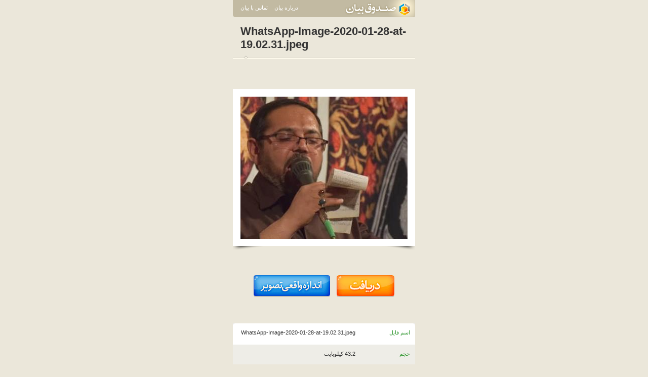

--- FILE ---
content_type: text/html; charset=UTF-8
request_url: https://bayanbox.ir/info/4454957242426000793/WhatsApp-Image-2020-01-28-at-19.02.31
body_size: 5606
content:
<!DOCTYPE html>
<html xmlns="http://www.w3.org/1999/xhtml" lang="fa"> 
<head>
	<meta http-equiv="Content-Type" content="text/html; charset=utf-8">
	<meta name="Robots" content="INDEX,FOLLOW">
	<meta name="keywords" content="file upload صندوق بیان bayanbox ذخیره فایل فایل هاستینگ انتشار عکس متن فایل ویدئو فیلم آپلود">
	
	<meta name="description" content="صندوق بیان محل مناسبی برای ذخيره و نگهداری انواع فايل است.همچنين صندوق بيان به شما اين امکان را می دهدکه فايل های مورد نظر را انتشار دهيد و در اختيار عموم بگذاريد .">
	<meta name="generator" content="XPRESS 1.5">
	<meta name="copyright" content="Bayan - 2012">
	<meta name="author" content="Bayan Group : http://bayan.co.ir">
	<meta name="Distribution" content="Global">
	<meta name="abstract" content="file upload صندوق بیان bayanbox ذخیره فایل فایل هاستینگ انتشار عکس متن فایل ویدئو فیلم آپلود">
	<meta http-equiv="X-UA-Compatible" content="IE=edge"/>
	<link rel="shortcut icon" href="//bayanbox.ir/st/images/favicons/favicon.ico">
	<link rel="canonical" type="text/html" href="//bayanbox.ir/info/4454957242426000793/WhatsApp-Image-2020-01-28-at-19.02.31">
	<title> WhatsApp-Image-2020-01-28-at-19.02.31.jpeg</title>
	<link href="//bayanbox.ir/st/css/bbMain.css" rel="stylesheet" type="text/css">
	<link href="//bayanbox.ir/st/css/bbDownload.css" rel="stylesheet" type="text/css">
	
		<script>(function(){
			window._rb={id:'bb!d!k-eshraq.ir'};
			var s=document.createElement('script'),
				h=document.getElementsByTagName('script')[0];
			s.async="async";
			s.src='//radar.bayan.ir/rb.js';
			h.parentNode.insertBefore(s,h);
		}())</script>
		<noscript><img src="//radar.bayan.ir/bb!d!k-eshraq.ir/rb.gif?nos&refx=" alt="" border="0"></noscript>
	
</head>
<body>
<div id="wrp">
	<!-- navigation -->
	<div id="nav">
		<a href="//bayanbox.ir/"><div class="navLogo"></div></a>
		<ul class="left">
			<li><a href="http://www.bayan.co.ir/" target="_blank">درباره بیان</a></li>
			<li><a href="http://id.bayan.ir/bayan/contact/?target=bayanbox" target="_blank">تماس با بیان</a></li>
		</ul>
	</div>
	<!-- content -->
	<div id="ctn">
		
			<div class="underNameltr">WhatsApp-Image-2020-01-28-at-19.02.31.jpeg</div>
		
		
		
			
			
		
		
			<div class="filePrev">
				
					<div class="thumb"><div class="thumbIn">
						<a href="//bayanbox.ir/view/4454957242426000793/WhatsApp-Image-2020-01-28-at-19.02.31.jpeg">
							<img src="//bayanbox.ir/preview/4454957242426000793/WhatsApp-Image-2020-01-28-at-19.02.31.jpg">
						</a>
					</div></div>
				
					
					
			</div>
		
		
			<div class="bbDlLnk">
				<a href="//bayanbox.ir/download/4454957242426000793/WhatsApp-Image-2020-01-28-at-19.02.31.jpeg"><img src="//bayanbox.ir/st/images/others/dn.png"></a>
				
					
						<a href="//bayanbox.ir/view/4454957242426000793/WhatsApp-Image-2020-01-28-at-19.02.31.jpeg"><img src="//bayanbox.ir/st/images/others/dnReal.png"></a>
					
				
			</div>
		
		
		<div class="item">
			<div class="tr"></div>
			<div class="tl"></div>
			<div class="itemIn">
				<ul class="bbDl">
				
					
					
					<li>
						<label>اسم فایل</label>
						<span class="ltr">WhatsApp-Image-2020-01-28-at-19.02.31.jpeg	</span>
					</li>
					
					
					<li>
						<label>حجم</label>
						<span>43.2 کیلوبایت</span>
					</li>
					
					
						<li>
							<label>ابعاد تصویر</label>
							<span class="ltr alr">427 x 364</span>
						</li>
					
					
					
					
					<li>
						<label>تاریخ آپلود</label>
						<span>1399/11/19-13:29</span>
					</li>
					
					
					
						<li>
							<label>آخرین دریافت</label>
							<span>1403/8/4-02:05</span>
						</li>
					
					
						<li>
							<label>مجموع دریافت‌ها :</label>
							<span>8</span>
						</li>
					
					
					
					
					
					<li>
						<label>عمر فایل</label>
						<span>5 سال 4 ماه 3 هفته 3 روز 15 ساعت 55 دقیقه 29 ثانیه </span>
					</li>
					
					
						<li>
							<label>مجموع نمایش فایل</label>
							<span>704</span>
						</li>
					
					
						<li>
							<label>مجموع نمایش صفحه</label>
							<span>154</span>
						</li>
					
					
					
						
							<li>
								<label>آدرس سایت</label>
								<span class="ltr alr"><a href="http://k-eshraq.ir.domains.blog.ir" target="_blank">http://k-eshraq.ir.domains.blog.ir</a></span>
							</li>
						
					
					
						<li>
							<label>کد کنترلی (md5)</label>
							<span>9e0f39b15f2bef86f6cdc9b47d17f900</span>
						</li>
					
				
				</ul>
			</div>
		</div>
		<div class="att">
			چنانچه اين فايل را ناقض قوانين و مقررات سايت می دانيد، لطفا آن را از طریق  «
			<a href="http://id.bayan.ir/bayan/contact/?target=bayanbox" target="_blank">تماس با بیان</a>
			» گزارش بدهید.
		</div>
	</div>
</div>
<!-- footer -->
<div id="ftr">
	<div class="ftrIn">
		<span></span>
		<a href="http://bayan.co.ir/" target="_blank">درباره بیان</a>
		<a href="http://id.bayan.ir/bayan/contact/?target=bayanbox" target="_blank">تماس با بیان</a>
		<a href="http://bayan.blog.ir/" target="_blank">وبلاگ رسمی بیان</a>
		<label>
			<a href="http://bayan.ir/" target="_blank">
			<img title="Bayan Logo" alt="Bayan Logo" src="/st/images/others/bayanFtr.gif"></a>
		</label>
	</div>
</div>
</body>
</html>